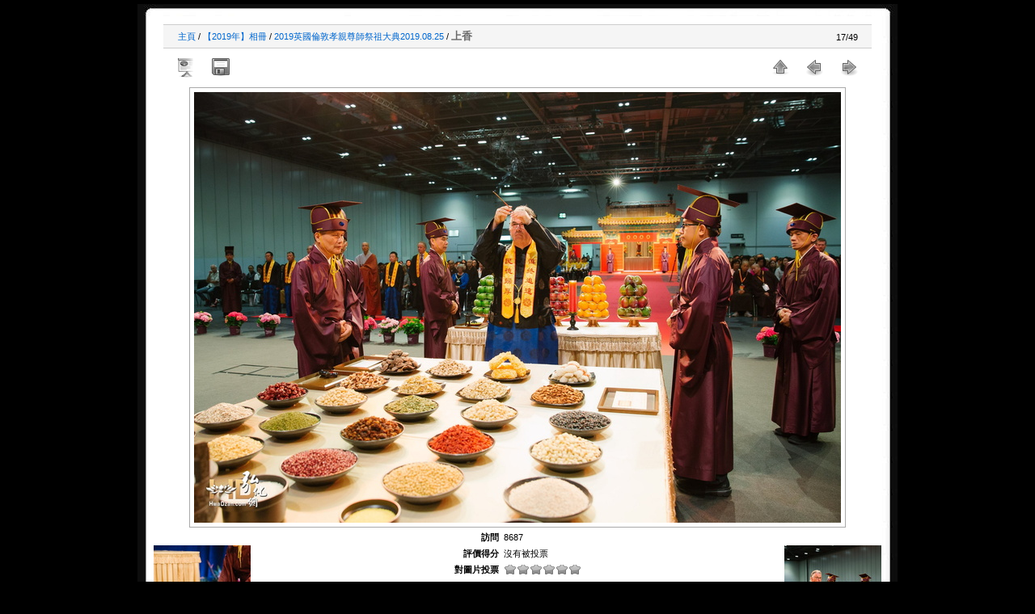

--- FILE ---
content_type: text/html; charset=utf-8
request_url: https://former.hwadzan.com/photos/picture.php?/18773/category/375
body_size: 3291
content:
<!DOCTYPE html>
<html lang="cn" dir="ltr">
<head>
<meta charset="utf-8">
<meta name="generator" content="Piwigo (aka PWG), see piwigo.org">

 
<meta name="description" content="上香​ - 17.jpg">

<title>上香​ | 華藏淨宗學會活動剪影</title>
<link rel="shortcut icon" type="image/x-icon" href="themes/montblancxl/icon/favicon.ico">

<link rel="start" title="主頁" href="/photos/" >
<link rel="search" title="搜尋" href="search.php" >

<link rel="first" title="首頁" href="picture.php?/18741/category/375" ><link rel="prev" title="前頁" href="picture.php?/18771/category/375" ><link rel="next" title="下一頁" href="picture.php?/18775/category/375" ><link rel="last" title="最後" href="picture.php?/18837/category/375" ><link rel="up" title="縮略圖" href="index.php?/category/375" >
<link rel="canonical" href="picture.php?/18773">

 
	<!--[if lt IE 7]>
		<link rel="stylesheet" type="text/css" href="themes/default/fix-ie5-ie6.css">
	<![endif]-->
	<!--[if IE 7]>
		<link rel="stylesheet" type="text/css" href="themes/default/fix-ie7.css">
	<![endif]-->
	
<!--[if lt IE 7]>
  <link rel="stylesheet" type="text/css" href="themes/montblancxl/fix-ie5-ie6.css">
<![endif]-->

<style type="text/css">
#thePicturePage #theHeader {
	background: transparent url(themes/montblancxl/img/headerpic.jpg) no-repeat center bottom;
	height: 15px;
}
#thePicturePage #theHeader h1 { display: none; }
</style>


<!-- BEGIN get_combined -->
<link rel="stylesheet" type="text/css" href="_data/combined/1pvd175.css">


<!-- END get_combined -->

<!--[if lt IE 7]>
<script type="text/javascript" src="themes/default/js/pngfix.js"></script>
<![endif]-->

  
<!-- Plugin Statistics -->
<!-- Global site tag (gtag.js) - Google Analytics -->
<script async src="https://www.googletagmanager.com/gtag/js?id=UA-12259553-1"></script>
<script>
  window.dataLayer = window.dataLayer || [];
  function gtag(){dataLayer.push(arguments);}
  gtag('js', new Date());

  gtag('config', 'UA-12259553-1');
</script>
<!-- Plugin Statistics -->

</head>

<body id="thePicturePage">

<div id="the_page">


<div id="theHeader"></div>


<div id="content">



<div id="imageHeaderBar">
	<div class="browsePath">
		<a href="/photos/">主頁</a> / <a href="index.php?/category/302">【2019年】相冊</a> / <a href="index.php?/category/375">2019英國倫敦孝親尊師祭祖大典2019.08.25</a><span class="browsePathSeparator"> / </span><h2>上香​</h2>
	</div>
</div>

<div id="imageToolBar">
<div class="imageNumber">17/49</div>
<div class="navigationButtons">

<a href="index.php?/category/375" title="縮略圖" class="pwg-state-default pwg-button"> <span class="pwg-icon pwg-icon-arrow-n"></span><span class="pwg-button-text">縮略圖</span> </a><a href="picture.php?/18771/category/375" title="前頁 : 進饌​" class="pwg-state-default pwg-button"> <span class="pwg-icon pwg-icon-arrow-w"></span><span class="pwg-button-text">前頁</span> </a><a href="picture.php?/18775/category/375" title="下一頁 : 主祭官行獻禮，詣神位獻爵​" class="pwg-state-default pwg-button pwg-button-icon-right"> <span class="pwg-icon pwg-icon-arrow-e"></span><span class="pwg-button-text">下一頁</span> </a>
</div>


<div class="actionButtons">

<a id="derivativeSwitchLink" title="圖片大小" class="pwg-state-default pwg-button" rel="nofollow"> <span class="pwg-icon pwg-icon-sizes"></span><span class="pwg-button-text">圖片大小</span> </a> <div id="derivativeSwitchBox" class="switchBox"> <div class="switchBoxTitle">圖片大小</div><span class="switchCheck" id="derivativeCheckedmedium">&#x2714; </span> <a href="javascript:changeImgSrc('_data/i/upload/2019/08/26/20190826130415-32e015d2-me.jpg','medium','medium')">M - 中<span class="derivativeSizeDetails"> (800 x 533)</span> </a><br><span class="switchCheck" id="derivativeCheckedlarge" style="visibility:hidden">&#x2714; </span> <a href="javascript:changeImgSrc('_data/i/upload/2019/08/26/20190826130415-32e015d2-la.jpg','large','large')">L - 大<span class="derivativeSizeDetails"> (1500 x 999)</span> </a><br><span class="switchCheck" id="derivativeCheckedOriginal" style="visibility:hidden">&#x2714; </span> <a href="javascript:changeImgSrc('./upload/2019/08/26/20190826130415-32e015d2.jpg','xxlarge','Original')">原始<span class="derivativeSizeDetails"> (2800 x 1866)</span> </a><br></div>
<a href="picture.php?/18773/category/375&amp;slideshow=" title="幻燈片放映" class="pwg-state-default pwg-button" rel="nofollow"> <span class="pwg-icon pwg-icon-slideshow"></span><span class="pwg-button-text">幻燈片放映</span> </a><a id="downloadSwitchLink" href="action.php?id=18773&amp;part=e&amp;download" title="下載此文件" class="pwg-state-default pwg-button" rel="nofollow"> <span class="pwg-icon pwg-icon-save"></span><span class="pwg-button-text">下載</span> </a></div>
</div>

<div id="theImageAndInfos">
<div id="theImage">

<img src="_data/i/upload/2019/08/26/20190826130415-32e015d2-me.jpg" width="800" height="533" alt="17.jpg" id="theMainImage" usemap="#mapmedium" title="上香​ - 17.jpg">

<map name="mapmedium"><area shape=rect coords="0,0,200,533" href="picture.php?/18771/category/375" title="前頁 : 進饌​" alt="進饌​"><area shape=rect coords="200,0,597,133" href="index.php?/category/375" title="縮略圖" alt="縮略圖"><area shape=rect coords="601,0,800,533" href="picture.php?/18775/category/375" title="下一頁 : 主祭官行獻禮，詣神位獻爵​" alt="主祭官行獻禮，詣神位獻爵​"></map><map name="maplarge"><area shape=rect coords="0,0,375,999" href="picture.php?/18771/category/375" title="前頁 : 進饌​" alt="進饌​"><area shape=rect coords="375,0,1119,249" href="index.php?/category/375" title="縮略圖" alt="縮略圖"><area shape=rect coords="1127,0,1500,999" href="picture.php?/18775/category/375" title="下一頁 : 主祭官行獻禮，詣神位獻爵​" alt="主祭官行獻禮，詣神位獻爵​"></map><map name="mapOriginal"><area shape=rect coords="0,0,700,1866" href="picture.php?/18771/category/375" title="前頁 : 進饌​" alt="進饌​"><area shape=rect coords="700,0,2089,466" href="index.php?/category/375" title="縮略圖" alt="縮略圖"><area shape=rect coords="2105,0,2800,1866" href="picture.php?/18775/category/375" title="下一頁 : 主祭官行獻禮，詣神位獻爵​" alt="主祭官行獻禮，詣神位獻爵​"></map>


</div><div id="infoSwitcher"></div><div id="imageInfos">
	<div class="navThumbs">
			<a class="navThumb" id="linkPrev" href="picture.php?/18771/category/375" title="前頁 : 進饌​" rel="prev">
				<span class="thumbHover prevThumbHover"></span>
				<img src="_data/i/upload/2019/08/26/20190826130411-f6170922-sq.jpg" alt="進饌​">
			</a>
			<a class="navThumb" id="linkNext" href="picture.php?/18775/category/375" title="下一頁 : 主祭官行獻禮，詣神位獻爵​" rel="next">
				<span class="thumbHover nextThumbHover"></span>
				<img src="_data/i/upload/2019/08/26/20190826130424-28834ae7-sq.jpg" alt="主祭官行獻禮，詣神位獻爵​">
			</a>
	</div>

<dl id="standard" class="imageInfoTable">
<div id="Visits" class="imageInfo"> <dt>訪問</dt> <dd>8687</dd> </div><div id="Average" class="imageInfo"> <dt>評價得分</dt> <dd><span id="ratingScore">沒有被投票</span> <span id="ratingCount"></span></dd> </div><div id="rating" class="imageInfo"> <dt> <span id="updateRate">對圖片投票</span> </dt> <dd> <form action="picture.php?/18773/category/375&amp;action=rate" method="post" id="rateForm" style="margin:0;"> <div><input type="submit" name="rate" value="0" class="rateButton" title="0"><input type="submit" name="rate" value="1" class="rateButton" title="1"><input type="submit" name="rate" value="2" class="rateButton" title="2"><input type="submit" name="rate" value="3" class="rateButton" title="3"><input type="submit" name="rate" value="4" class="rateButton" title="4"><input type="submit" name="rate" value="5" class="rateButton" title="5">
			</div>
			</form>
		</dd>
	</div>


</dl>

</div>
</div>



</div>
<div id="copyright">


<!--  本站由	<a href="https://piwigo.org" class="Piwigo">Piwigo</a>
   -->
  <a href="/">華藏淨宗弘化網</a>　E-MAIL:<a href="mailto:amtb@hwadzan.com">amtb@hwadzan.com</a><!--
 -->
</div>

</div>

<!-- BEGIN get_combined -->
<script type="text/javascript" src="themes/default/js/jquery.min.js?v2.10.1"></script>
<script type="text/javascript">//<![CDATA[

document.onkeydown = function(e){e=e||window.event;if (e.altKey) return true;var target=e.target||e.srcElement;if (target && target.type) return true;var keyCode=e.keyCode||e.which, docElem=document.documentElement, url;switch(keyCode){case 63235: case 39: if (e.ctrlKey || docElem.scrollLeft==docElem.scrollWidth-docElem.clientWidth)url="picture.php?/18775/category/375"; break;case 63234: case 37: if (e.ctrlKey || docElem.scrollLeft==0)url="picture.php?/18771/category/375"; break;case 36: if (e.ctrlKey)url="picture.php?/18741/category/375"; break;case 35: if (e.ctrlKey)url="picture.php?/18837/category/375"; break;case 38: if (e.ctrlKey)url="index.php?/category/375"; break;}if (url) {window.location=url.replace("&amp;","&"); return false;}return true;}
function changeImgSrc(url,typeSave,typeMap)
{
	var theImg = document.getElementById("theMainImage");
	if (theImg)
	{
		theImg.removeAttribute("width");theImg.removeAttribute("height");
		theImg.src = url;
		theImg.useMap = "#map"+typeMap;
	}
	jQuery('#derivativeSwitchBox .switchCheck').css('visibility','hidden');
	jQuery('#derivativeChecked'+typeMap).css('visibility','visible');
	document.cookie = 'picture_deriv='+typeSave+';path=/photos/';
}
(window.SwitchBox=window.SwitchBox||[]).push("#derivativeSwitchLink", "#derivativeSwitchBox");
var _pwgRatingAutoQueue = _pwgRatingAutoQueue||[];_pwgRatingAutoQueue.push( {rootUrl: '', image_id: 18773,onSuccess : function(rating) {var e = document.getElementById("updateRate");if (e) e.innerHTML = "更改投票";e = document.getElementById("ratingScore");if (e) e.innerHTML = rating.score;e = document.getElementById("ratingCount");if (e) {if (rating.count == 1) {e.innerHTML = "(%d 比率)".replace( "%d", rating.count);} else {e.innerHTML = "(%d 評價)".replace( "%d", rating.count);}}}} );
//]]></script>
<script type="text/javascript">
(function() {
var s,after = document.getElementsByTagName('script')[document.getElementsByTagName('script').length-1];
s=document.createElement('script'); s.type='text/javascript'; s.async=true; s.src='_data/combined/1roxj8n.js';
after = after.parentNode.insertBefore(s, after);
})();
</script>
<!-- END get_combined -->

</body>
</html>
